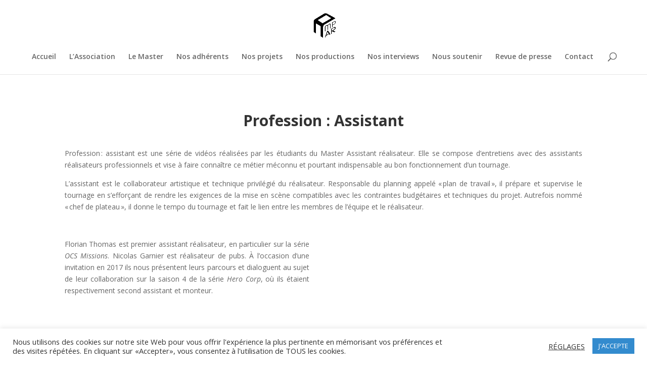

--- FILE ---
content_type: text/css
request_url: http://ampar.fr/wp-content/et-cache/1026/et-core-unified-1026-17512414942117.min.css
body_size: 1353
content:
#footer-widgets .footer-widget a,#footer-widgets .footer-widget li a,#footer-widgets .footer-widget li a:hover{color:#ffffff}.footer-widget{color:#ffffff}.et_slide_in_menu_container,.et_slide_in_menu_container .et-search-field{letter-spacing:px}.et_slide_in_menu_container .et-search-field::-moz-placeholder{letter-spacing:px}.et_slide_in_menu_container .et-search-field::-webkit-input-placeholder{letter-spacing:px}.et_slide_in_menu_container .et-search-field:-ms-input-placeholder{letter-spacing:px}@media only screen and (min-width:981px){.et_header_style_centered #logo{max-height:54%}.et_pb_svg_logo.et_header_style_centered #logo{height:54%}}@media only screen and (min-width:1350px){.et_pb_row{padding:27px 0}.et_pb_section{padding:54px 0}.single.et_pb_pagebuilder_layout.et_full_width_page .et_post_meta_wrapper{padding-top:81px}.et_pb_fullwidth_section{padding:0}}.et_pb_video_0 .et_pb_video_overlay_hover:hover{background-color:rgba(0,0,0,.6)}.et_pb_video_1 .et_pb_video_overlay_hover:hover{background-color:rgba(0,0,0,.6)}.et_pb_video_2 .et_pb_video_overlay_hover:hover{background-color:rgba(0,0,0,.6)}.et_pb_video_3 .et_pb_video_overlay_hover:hover{background-color:rgba(0,0,0,.6)}.et_pb_video_4 .et_pb_video_overlay_hover:hover{background-color:rgba(0,0,0,.6)}.et_pb_video_5 .et_pb_video_overlay_hover:hover{background-color:rgba(0,0,0,.6)}